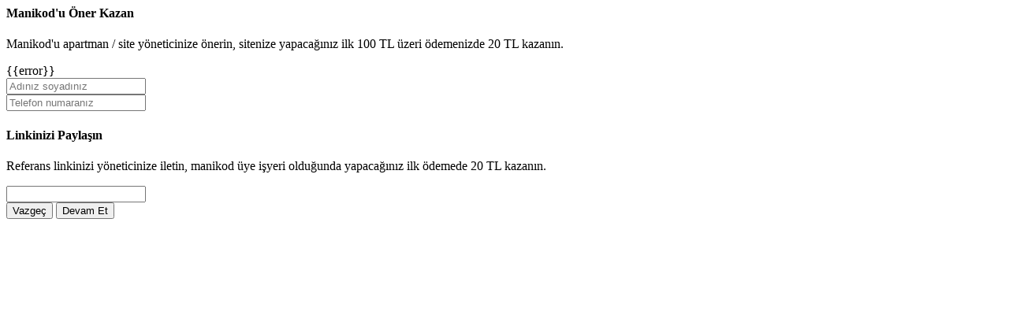

--- FILE ---
content_type: text/html; charset=UTF-8
request_url: https://manikod.com/oner?source=site
body_size: 843
content:
<div id="oner">
	<div class="modal-body">
		<div v-if="!done">
			<h4 class="font-weight-bolder mb-3">Manikod'u Öner Kazan</h4>
			<p>Manikod'u apartman / site yöneticinize önerin, sitenize yapacağınız ilk 100 TL üzeri ödemenizde 20 TL kazanın.</p>
			<div v-if="error" class="alert alert-danger">{{error}}</div>
			<div class="form-group">
				<input type="text" v-model="name" class="form-control" placeholder="Adınız soyadınız" valid="text">
			</div>
			<div class="form-group">
				<input type="text" class="form-control input-phone" placeholder="Telefon numaranız" valid="text">
			</div>
		</div>
		<div v-show="done">
			<h4 class="font-weight-bolder mb-3">Linkinizi Paylaşın</h4>
			<p>Referans linkinizi yöneticinize iletin, manikod üye işyeri olduğunda yapacağınız ilk ödemede 20 TL kazanın.</p>
			<div class="copy-input" style="width:90%">
				<input type="text" class="form-control copy-me" v-model="ref_link" @focus="$event.target.select()">
				<i class="fa fa-clone c2cp"></i>
			</div>

		</div>

	</div>
	<div class="modal-footer">
		<button type="button" class="btn mr-auto" data-dismiss="modal">Vazgeç</button>
		<button v-if="!done" type="button" class="btn btn-success mt-2" :disabled="loading" @click="devam()">Devam Et</button>
		<template v-else>
			<a class="btn btn-success mt-2" :href="'whatsapp://send?text='+ref_link"><i class="fa fa-whatsapp"></i> Whatsapp ile paylaş</a>
		</template>
	</div>
</div>

<script>
	var oner = new Oner({el: '#oner'});
	oner.source = 'site';

	$('.c2cp').tooltip({title: 'Panoya kopyala'});
	$('.c2cp').on('click',function(e){
		$('.c2cp').tooltip('hide').attr('data-original-title', 'Panoya kopyalandı').tooltip('show');
		tools.copyFromInput('.copy-me');
	});
</script>
